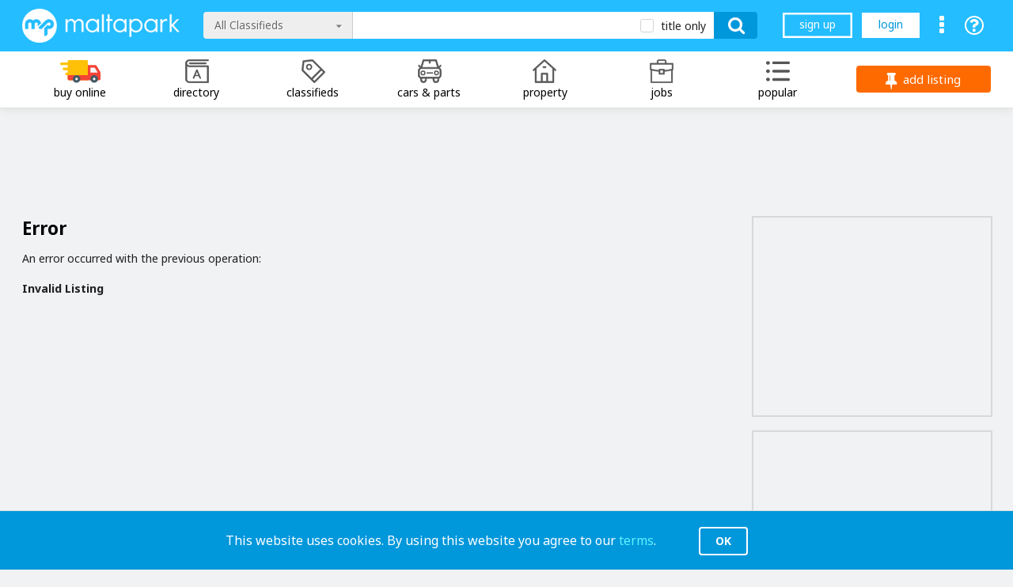

--- FILE ---
content_type: text/html; charset=utf-8
request_url: https://maltapark.com/error?error=InvalidListing&itemid=9480981
body_size: 10553
content:

<!DOCTYPE html>

<html xmlns="http://www.w3.org/1999/xhtml">
<head>
    <title>Error | Maltapark</title>
    <link rel="shortcut icon" href="https://www.maltapark.com/favicon.ico" type="image/x-icon">
    <link href="https://fonts.googleapis.com/css?family=Noto+Sans:400,700" rel="stylesheet">
    <link href="/semantic/dist/semantic_css?v=5NvZlOgWy1UtaG4HuYwaKPOPrVsQsw1wEuRMNDqacZ41" rel="stylesheet"/>

    <link href="/css/common?v=h94dMkwAxUc9HV-IaZdATpWd-VqOY4b9Amj6zJh0ia01" rel="stylesheet"/>


      
    
    <script src="/scripts/jquery_js?v=v76fAns59-4kGkYyDyEXyw9RgnmvJyXSd0eFBt05RzE1"></script>

    <meta http-equiv="Content-Type" content="text/html; charset=utf-8" />
    <meta name="viewport" content="width=device-width, initial-scale=1.0" />
    <meta name="description" />
      
    

<script async src="https://www.googletagmanager.com/gtag/js?id=UA-2360693-1"></script>
<script>
    window.dataLayer = window.dataLayer || [];
    function gtag() { dataLayer.push(arguments); }
    gtag('js', new Date());
    gtag('config', 'UA-2360693-1');
</script>





    <script async='async' src='https://www.googletagservices.com/tag/js/gpt.js'></script>
    <script>
        var googletag = googletag || {};
        googletag.cmd = googletag.cmd || [];
    </script>
    <script>
    googletag.cmd.push(function () {
        // Size Mappings

        var large_leaderboard = googletag.sizeMapping().
            addSize([992, 0], [970, 90]).
            //addSize([768, 0], [728, 90]).
            //addSize([480, 0], [468, 60]).
            addSize([0, 0], [320, 100]).
            build();
        
                                
        var rectangle = googletag.sizeMapping().
            addSize([768, 0], [300, 250]).
            addSize([0, 0], [300, 250]).
            build();
        
        
        var desktoponly_rectangle = googletag.sizeMapping().
            addSize([0, 0], []).
            addSize([768, 0], [300, 250]).
            build();
            
                googletag.defineSlot('/56058475/V2_HB1_Listings', [[970,90],[320,100]], 'V2_HB1_Listings')
            .addService(googletag.pubads()).defineSizeMapping(large_leaderboard).setCollapseEmptyDiv(false);
        googletag.defineSlot('/56058475/V2_BOX1_Listings', [300,250], 'V2_BOX1_Listings')
            .addService(googletag.pubads()).defineSizeMapping(rectangle).setCollapseEmptyDiv(false);
        googletag.defineSlot('/56058475/V2_BOX2_Listings', [300,250], 'V2_BOX2_Listings')
            .addService(googletag.pubads()).defineSizeMapping(desktoponly_rectangle).setCollapseEmptyDiv(false);
                googletag.pubads().setTargeting("section", ["-1"]);
        googletag.pubads().enableSingleRequest();
        googletag.enableServices();
    });
    </script>



    <script async src="https://fundingchoicesmessages.google.com/i/pub-8168081228178495?ers=1" nonce="8yZf6RI3mpKbCekdhDTNcg"></script><script nonce="8yZf6RI3mpKbCekdhDTNcg">(function() {function signalGooglefcPresent() {if (!window.frames['googlefcPresent']) {if (document.body) {const iframe = document.createElement('iframe'); iframe.style = 'width: 0; height: 0; border: none; z-index: -1000; left: -1000px; top: -1000px;'; iframe.style.display = 'none'; iframe.name = 'googlefcPresent'; document.body.appendChild(iframe);} else {setTimeout(signalGooglefcPresent, 0);}}}signalGooglefcPresent();})();</script>
    <script>(function(){/*

     Copyright The Closure Library Authors.
     SPDX-License-Identifier: Apache-2.0
    */
    'use strict';var aa=function(a){var b=0;return function(){return b<a.length?{done:!1,value:a[b++]}:{done:!0}}},ba="function"==typeof Object.create?Object.create:function(a){var b=function(){};b.prototype=a;return new b},k;if("function"==typeof Object.setPrototypeOf)k=Object.setPrototypeOf;else{var m;a:{var ca={a:!0},n={};try{n.__proto__=ca;m=n.a;break a}catch(a){}m=!1}k=m?function(a,b){a.__proto__=b;if(a.__proto__!==b)throw new TypeError(a+" is not extensible");return a}:null}
    var p=k,q=function(a,b){a.prototype=ba(b.prototype);a.prototype.constructor=a;if(p)p(a,b);else for(var c in b)if("prototype"!=c)if(Object.defineProperties){var d=Object.getOwnPropertyDescriptor(b,c);d&&Object.defineProperty(a,c,d)}else a[c]=b[c];a.v=b.prototype},r=this||self,da=function(){},t=function(a){return a};var u;var w=function(a,b){this.g=b===v?a:""};w.prototype.toString=function(){return this.g+""};var v={},x=function(a){if(void 0===u){var b=null;var c=r.trustedTypes;if(c&&c.createPolicy){try{b=c.createPolicy("goog#html",{createHTML:t,createScript:t,createScriptURL:t})}catch(d){r.console&&r.console.error(d.message)}u=b}else u=b}a=(b=u)?b.createScriptURL(a):a;return new w(a,v)};var A=function(){return Math.floor(2147483648*Math.random()).toString(36)+Math.abs(Math.floor(2147483648*Math.random())^Date.now()).toString(36)};var B={},C=null;var D="function"===typeof Uint8Array;function E(a,b,c){return"object"===typeof a?D&&!Array.isArray(a)&&a instanceof Uint8Array?c(a):F(a,b,c):b(a)}function F(a,b,c){if(Array.isArray(a)){for(var d=Array(a.length),e=0;e<a.length;e++){var f=a[e];null!=f&&(d[e]=E(f,b,c))}Array.isArray(a)&&a.s&&G(d);return d}d={};for(e in a)Object.prototype.hasOwnProperty.call(a,e)&&(f=a[e],null!=f&&(d[e]=E(f,b,c)));return d}
    function ea(a){return F(a,function(b){return"number"===typeof b?isFinite(b)?b:String(b):b},function(b){var c;void 0===c&&(c=0);if(!C){C={};for(var d="ABCDEFGHIJKLMNOPQRSTUVWXYZabcdefghijklmnopqrstuvwxyz0123456789".split(""),e=["+/=","+/","-_=","-_.","-_"],f=0;5>f;f++){var h=d.concat(e[f].split(""));B[f]=h;for(var g=0;g<h.length;g++){var l=h[g];void 0===C[l]&&(C[l]=g)}}}c=B[c];d=Array(Math.floor(b.length/3));e=c[64]||"";for(f=h=0;h<b.length-2;h+=3){var y=b[h],z=b[h+1];l=b[h+2];g=c[y>>2];y=c[(y&3)<<
    4|z>>4];z=c[(z&15)<<2|l>>6];l=c[l&63];d[f++]=""+g+y+z+l}g=0;l=e;switch(b.length-h){case 2:g=b[h+1],l=c[(g&15)<<2]||e;case 1:b=b[h],d[f]=""+c[b>>2]+c[(b&3)<<4|g>>4]+l+e}return d.join("")})}var fa={s:{value:!0,configurable:!0}},G=function(a){Array.isArray(a)&&!Object.isFrozen(a)&&Object.defineProperties(a,fa);return a};var H;var J=function(a,b,c){var d=H;H=null;a||(a=d);d=this.constructor.u;a||(a=d?[d]:[]);this.j=d?0:-1;this.h=null;this.g=a;a:{d=this.g.length;a=d-1;if(d&&(d=this.g[a],!(null===d||"object"!=typeof d||Array.isArray(d)||D&&d instanceof Uint8Array))){this.l=a-this.j;this.i=d;break a}void 0!==b&&-1<b?(this.l=Math.max(b,a+1-this.j),this.i=null):this.l=Number.MAX_VALUE}if(c)for(b=0;b<c.length;b++)a=c[b],a<this.l?(a+=this.j,(d=this.g[a])?G(d):this.g[a]=I):(d=this.l+this.j,this.g[d]||(this.i=this.g[d]={}),(d=this.i[a])?
    G(d):this.i[a]=I)},I=Object.freeze(G([])),K=function(a,b){if(-1===b)return null;if(b<a.l){b+=a.j;var c=a.g[b];return c!==I?c:a.g[b]=G([])}if(a.i)return c=a.i[b],c!==I?c:a.i[b]=G([])},M=function(a,b){var c=L;if(-1===b)return null;a.h||(a.h={});if(!a.h[b]){var d=K(a,b);d&&(a.h[b]=new c(d))}return a.h[b]};J.prototype.toJSON=function(){var a=N(this,!1);return ea(a)};
    var N=function(a,b){if(a.h)for(var c in a.h)if(Object.prototype.hasOwnProperty.call(a.h,c)){var d=a.h[c];if(Array.isArray(d))for(var e=0;e<d.length;e++)d[e]&&N(d[e],b);else d&&N(d,b)}return a.g},O=function(a,b){H=b=b?JSON.parse(b):null;a=new a(b);H=null;return a};J.prototype.toString=function(){return N(this,!1).toString()};var P=function(a){J.call(this,a)};q(P,J);function ha(a){var b,c=(a.ownerDocument&&a.ownerDocument.defaultView||window).document,d=null===(b=c.querySelector)||void 0===b?void 0:b.call(c,"script[nonce]");(b=d?d.nonce||d.getAttribute("nonce")||"":"")&&a.setAttribute("nonce",b)};var Q=function(a,b){b=String(b);"application/xhtml+xml"===a.contentType&&(b=b.toLowerCase());return a.createElement(b)},R=function(a){this.g=a||r.document||document};R.prototype.appendChild=function(a,b){a.appendChild(b)};var S=function(a,b,c,d,e,f){try{var h=a.g,g=Q(a.g,"SCRIPT");g.async=!0;g.src=b instanceof w&&b.constructor===w?b.g:"type_error:TrustedResourceUrl";ha(g);h.head.appendChild(g);g.addEventListener("load",function(){e();d&&h.head.removeChild(g)});g.addEventListener("error",function(){0<c?S(a,b,c-1,d,e,f):(d&&h.head.removeChild(g),f())})}catch(l){f()}};var ia=r.atob("aHR0cHM6Ly93d3cuZ3N0YXRpYy5jb20vaW1hZ2VzL2ljb25zL21hdGVyaWFsL3N5c3RlbS8xeC93YXJuaW5nX2FtYmVyXzI0ZHAucG5n"),ja=r.atob("WW91IGFyZSBzZWVpbmcgdGhpcyBtZXNzYWdlIGJlY2F1c2UgYWQgb3Igc2NyaXB0IGJsb2NraW5nIHNvZnR3YXJlIGlzIGludGVyZmVyaW5nIHdpdGggdGhpcyBwYWdlLg=="),ka=r.atob("RGlzYWJsZSBhbnkgYWQgb3Igc2NyaXB0IGJsb2NraW5nIHNvZnR3YXJlLCB0aGVuIHJlbG9hZCB0aGlzIHBhZ2Uu"),la=function(a,b,c){this.h=a;this.j=new R(this.h);this.g=null;this.i=[];this.l=!1;this.o=b;this.m=c},V=function(a){if(a.h.body&&!a.l){var b=
    function(){T(a);r.setTimeout(function(){return U(a,3)},50)};S(a.j,a.o,2,!0,function(){r[a.m]||b()},b);a.l=!0}},T=function(a){for(var b=W(1,5),c=0;c<b;c++){var d=X(a);a.h.body.appendChild(d);a.i.push(d)}b=X(a);b.style.bottom="0";b.style.left="0";b.style.position="fixed";b.style.width=W(100,110).toString()+"%";b.style.zIndex=W(2147483544,2147483644).toString();b.style["background-color"]=ma(249,259,242,252,219,229);b.style["box-shadow"]="0 0 12px #888";b.style.color=ma(0,10,0,10,0,10);b.style.display=
    "flex";b.style["justify-content"]="center";b.style["font-family"]="Roboto, Arial";c=X(a);c.style.width=W(80,85).toString()+"%";c.style.maxWidth=W(750,775).toString()+"px";c.style.margin="24px";c.style.display="flex";c.style["align-items"]="flex-start";c.style["justify-content"]="center";d=Q(a.j.g,"IMG");d.className=A();d.src=ia;d.style.height="24px";d.style.width="24px";d.style["padding-right"]="16px";var e=X(a),f=X(a);f.style["font-weight"]="bold";f.textContent=ja;var h=X(a);h.textContent=ka;Y(a,
    e,f);Y(a,e,h);Y(a,c,d);Y(a,c,e);Y(a,b,c);a.g=b;a.h.body.appendChild(a.g);b=W(1,5);for(c=0;c<b;c++)d=X(a),a.h.body.appendChild(d),a.i.push(d)},Y=function(a,b,c){for(var d=W(1,5),e=0;e<d;e++){var f=X(a);b.appendChild(f)}b.appendChild(c);c=W(1,5);for(d=0;d<c;d++)e=X(a),b.appendChild(e)},W=function(a,b){return Math.floor(a+Math.random()*(b-a))},ma=function(a,b,c,d,e,f){return"rgb("+W(Math.max(a,0),Math.min(b,255)).toString()+","+W(Math.max(c,0),Math.min(d,255)).toString()+","+W(Math.max(e,0),Math.min(f,
    255)).toString()+")"},X=function(a){a=Q(a.j.g,"DIV");a.className=A();return a},U=function(a,b){0>=b||null!=a.g&&0!=a.g.offsetHeight&&0!=a.g.offsetWidth||(na(a),T(a),r.setTimeout(function(){return U(a,b-1)},50))},na=function(a){var b=a.i;var c="undefined"!=typeof Symbol&&Symbol.iterator&&b[Symbol.iterator];b=c?c.call(b):{next:aa(b)};for(c=b.next();!c.done;c=b.next())(c=c.value)&&c.parentNode&&c.parentNode.removeChild(c);a.i=[];(b=a.g)&&b.parentNode&&b.parentNode.removeChild(b);a.g=null};var pa=function(a,b,c,d,e){var f=oa(c),h=function(l){l.appendChild(f);r.setTimeout(function(){f?(0!==f.offsetHeight&&0!==f.offsetWidth?b():a(),f.parentNode&&f.parentNode.removeChild(f)):a()},d)},g=function(l){document.body?h(document.body):0<l?r.setTimeout(function(){g(l-1)},e):b()};g(3)},oa=function(a){var b=document.createElement("div");b.className=a;b.style.width="1px";b.style.height="1px";b.style.position="absolute";b.style.left="-10000px";b.style.top="-10000px";b.style.zIndex="-10000";return b};var L=function(a){J.call(this,a)};q(L,J);var qa=function(a){J.call(this,a)};q(qa,J);var ra=function(a,b){this.l=a;this.m=new R(a.document);this.g=b;this.i=K(this.g,1);b=M(this.g,2);this.o=x(K(b,4)||"");this.h=!1;b=M(this.g,13);b=x(K(b,4)||"");this.j=new la(a.document,b,K(this.g,12))};ra.prototype.start=function(){sa(this)};
    var sa=function(a){ta(a);S(a.m,a.o,3,!1,function(){a:{var b=a.i;var c=r.btoa(b);if(c=r[c]){try{var d=O(P,r.atob(c))}catch(e){b=!1;break a}b=b===K(d,1)}else b=!1}b?Z(a,K(a.g,14)):(Z(a,K(a.g,8)),V(a.j))},function(){pa(function(){Z(a,K(a.g,7));V(a.j)},function(){return Z(a,K(a.g,6))},K(a.g,9),K(a.g,10),K(a.g,11))})},Z=function(a,b){a.h||(a.h=!0,a=new a.l.XMLHttpRequest,a.open("GET",b,!0),a.send())},ta=function(a){var b=r.btoa(a.i);a.l[b]&&Z(a,K(a.g,5))};(function(a,b){r[a]=function(c){for(var d=[],e=0;e<arguments.length;++e)d[e-0]=arguments[e];r[a]=da;b.apply(null,d)}})("__h82AlnkH6D91__",function(a){"function"===typeof window.atob&&(new ra(window,O(qa,window.atob(a)))).start()});}).call(this);

    window.__h82AlnkH6D91__("[base64]/[base64]/[base64]/[base64]");</script>
</head>
<body>
      
    

<div id="cookiebar"> 
    <span class="message">This website uses cookies. By using this website you agree to our <a href="/info/terms">terms</a>.</span>
    <span class="mobile">This website uses cookies, <a href="/info/terms">learn more</a></span>
    <button id="closebutton" type="button" class="ui inverted button">OK</button>
</div>
    <div class="topwrapper">
    <header>
        <div class="ui fluid container page-blueback clearfix">
            <div class="ui fluid restricted container page-topbar">
                <a href="javascript:void(0);" class="navmenu-burger-icon"><span></span><span></span><span></span><span></span></a>
                <a class="page-logo" href="/">
                    <img src="/images/logo.png" alt="home" />
                </a>
                <div class="page-searcharea phone-hidden">
<form action="/search" method="get">                        <div class="search-form">
                            

<div id="searchselector" class="        ui selection donotinit dropdown
" style="">
    <input type="hidden" name="c" value="s1"/>
    <div class="text">All Classifieds</div>
    <i class="dropdown icon"></i>
    <div class="menu with-headings">
        <div class="item heading firstingroup active selected" data-value="s1">All Classifieds</div>
        <div class="item indented" data-value="2">Antiques</div>
        <div class="item indented" data-value="3">Art</div>
        <div class="item indented" data-value="4">Baby</div>
        <div class="item indented" data-value="5">Books</div>
        <div class="item indented" data-value="6">Business &amp; Industrial</div>
        <div class="item indented" data-value="7">Cameras &amp; Photo</div>
        <div class="item indented" data-value="10">Clothing &amp; Accessories</div>
        <div class="item indented" data-value="12">Collectibles</div>
        <div class="item indented" data-value="13">Computers &amp; Office</div>
        <div class="item indented" data-value="14">Consumer Electronics</div>
        <div class="item indented" data-value="15">Dolls &amp; Bears</div>
        <div class="item indented" data-value="16">DVDs &amp; Movies</div>
        <div class="item indented" data-value="42">Everything Else</div>
        <div class="item indented" data-value="18">Food &amp; Wine</div>
        <div class="item indented" data-value="19">Gifts &amp; Occasions</div>
        <div class="item indented" data-value="20">Health &amp; Beauty</div>
        <div class="item indented" data-value="21">Hobbies &amp; Crafts</div>
        <div class="item indented" data-value="23">Home &amp; Furniture</div>
        <div class="item indented" data-value="22">Home Appliances</div>
        <div class="item indented" data-value="24">Jewelry, Gems, Watches</div>
        <div class="item indented" data-value="43">Marine</div>
        <div class="item indented" data-value="27">Music &amp; Instruments</div>
        <div class="item indented" data-value="29">Networking &amp; Telecom</div>
        <div class="item indented" data-value="30">PDAs</div>
        <div class="item indented" data-value="31">Pet Supplies</div>
        <div class="item indented" data-value="32">Pottery &amp; Glass</div>
        <div class="item indented" data-value="44">Services &amp; Trades</div>
        <div class="item indented" data-value="35">Sporting Goods</div>
        <div class="item indented" data-value="36">Sports Memorabilia</div>
        <div class="item indented" data-value="37">Stamps</div>
        <div class="item indented" data-value="1569">Tickets &amp; Vouchers</div>
        <div class="item indented" data-value="38">Toys</div>
        <div class="item indented" data-value="39">Travel</div>
        <div class="item indented" data-value="40">TV</div>
        <div class="item indented" data-value="41">Video Games</div>
        <div class="item indented" data-value="1573">Tools</div>
        <div class="item heading firstingroup" data-value="s2">All Cars &amp; Parts</div>
        <div class="item indented" data-value="181">Cars</div>
        <div class="item indented" data-value="26">Motorcycles</div>
        <div class="item indented" data-value="1571">Quad Bikes</div>
        <div class="item indented" data-value="1570">Scooters</div>
        <div class="item indented" data-value="182">Vans &amp; Trucks</div>
        <div class="item indented" data-value="183">Vehicle Parts</div>
        <div class="item indented" data-value="1572">Other</div>
        <div class="item heading firstingroup" data-value="s3">All Property</div>
        <div class="item indented" data-value="248">Property For Sale</div>
        <div class="item indented" data-value="247">Long Lets</div>
        <div class="item indented" data-value="246">Short / Holiday Lets</div>
        <div class="item heading firstingroup" data-value="s4">All Jobs</div>
        <div class="item heading firstingroup" data-value="user">Search By Username</div>
    </div>
</div>


<div class="search-field">
    <input autocomplete="off" id="search" name="search" type="text" value="" />
</div>

<div class="search-checkbox tablet-visible">
    <div class="ui checkbox" style="visibility:hidden">
        <input type="checkbox" name="titleonly" value="1" />
        <label><span>title only</span></label>
    </div>
</div>

<button type="submit" class="btn btn-search"><i class="large search icon"></i></button>

                        </div>
</form>                    <a href="/addlisting" class="btn btn-addlisting tablet-visible bysearch"><i class="large pin icon"></i><span>add listing</span></a>
                </div>
                <div class="page-options">
<a class="ui tiny inverted button tablet-visible" href="/signup">sign up</a>
                    <a id="login-button" class="ui tiny white square button tablet-visible" href="/login">login</a>                    <a id="showsearch" class="phone-only" href="javascript:void(0);"><i class="ouricon magnifying-glass"></i></a>
                    <a id="memberoptions" href="javascript:void(0);"><i class="ui big white ellipsis vertical icon"></i></a>
                    <a id="helpshortcut" class="large-visible has-popup" data-content="Help" data-variation="inverted" href="/help"><i class="ui big white icon help circle outline"></i></a>
                </div>
            </div>
        </div>

        <div class="ui fluid container page-navbar">
            <div class="ui fluid restricted container navmenu-container">
                <div class="header-categories navmenu">
                    <div class="navmenu-backg phone-only"></div>
                    <ul>
                        
<li class="category hover--white  hasdd">
    <div class="coverbar"></div>
    <a href="/listings/section/1?buyonlineonly=True"><i class="ouricon delivery--colored"></i><span class="label">buy online</span></a>
            <ul class="">
<li class="browseall"><a href="/listings/section/1?buyonlineonly=True">Browse all buy online</a></li>                    <li><a href='/listings/category/14?buyonlineonly=True'>Consumer Electronics</a></li>
                    <li><a href='/listings/category/12?buyonlineonly=True'>Collectibles</a></li>
                    <li><a href='/listings/category/1573?buyonlineonly=True'>Tools</a></li>
                    <li><a href='/listings/category/20?buyonlineonly=True'>Health &amp; Beauty</a></li>
                    <li><a href='/listings/category/22?buyonlineonly=True'>Home Appliances</a></li>
                    <li><a href='/listings/category/10?buyonlineonly=True'>Clothing &amp; Accessories</a></li>
                    <li><a href='/listings/category/24?buyonlineonly=True'>Jewelry, Gems, Watches</a></li>
                    <li><a href='/listings/category/19?buyonlineonly=True'>Gifts &amp; Occasions</a></li>
                    <li><a href='/listings/category/27?buyonlineonly=True'>Music &amp; Instruments</a></li>
                    <li><a href='/listings/category/42?buyonlineonly=True'>Everything Else</a></li>
                    <li><a href='/listings/category/43?buyonlineonly=True'>Marine</a></li>
                    <li><a href='/listings/category/23?buyonlineonly=True'>Home &amp; Furniture</a></li>
                    <li><a href='/listings/category/13?buyonlineonly=True'>Computers &amp; Office</a></li>
                    <li><a href='/listings/category/3?buyonlineonly=True'>Art</a></li>
                    <li><a href='/listings/category/6?buyonlineonly=True'>Business &amp; Industrial</a></li>
                    <li><a href='/listings/category/5?buyonlineonly=True'>Books</a></li>
                    <li><a href='/listings/category/183'>Vehicle Parts</a></li>
                    <li><a href='/listings/category/2?buyonlineonly=True'>Antiques</a></li>
                <li class="menu-footer-advert"><a href="/store" style="font-weight:bold" class="nobullet">Create a Buy Online eStore</a></li>
            </ul>
</li>

                        
<li class="category hover--white  ">
    <div class="coverbar"></div>
    <a href="/directory"><i class="ouricon directory"></i><span class="label">directory</span></a>
            <ul class="">
                <li><a href="/directory" style="font-weight:bold" class="nobullet"><i class=""></i>Browse our Business Directory</a></li>
                <li class="menu-footer-advert"><a href="/directory/add" style="font-weight:bold" class="nobullet"><i class="large add circle icon"></i>Add your Business</a></li>
            </ul>
</li>

                        
<li class="category hover--white  hasdd">
    <div class="coverbar"></div>
    <a href="/listings/section/1"><i class="ouricon classified"></i><span class="label">classifieds</span></a>
            <ul class="mega-sub">
<li><ul><li class="browseall"><a href="/listings/section/1">Browse all classifieds</a></li>                    <li><a href='/listings/category/2'>Antiques</a></li>
                    <li><a href='/listings/category/3'>Art</a></li>
                    <li><a href='/listings/category/4'>Baby</a></li>
                    <li><a href='/listings/category/5'>Books</a></li>
                    <li><a href='/listings/category/6'>Business &amp; Industrial</a></li>
                    <li><a href='/listings/category/7'>Cameras &amp; Photo</a></li>
                    <li><a href='/listings/category/10'>Clothing &amp; Accessories</a></li>
                    <li><a href='/listings/category/12'>Collectibles</a></li>
                    <li><a href='/listings/category/13'>Computers &amp; Office</a></li>
</ul></li><li><ul>                    <li><a href='/listings/category/14'>Consumer Electronics</a></li>
                    <li><a href='/listings/category/15'>Dolls &amp; Bears</a></li>
                    <li><a href='/listings/category/16'>DVDs &amp; Movies</a></li>
                    <li><a href='/listings/category/42'>Everything Else</a></li>
                    <li><a href='/listings/category/18'>Food &amp; Wine</a></li>
                    <li><a href='/listings/category/19'>Gifts &amp; Occasions</a></li>
                    <li><a href='/listings/category/20'>Health &amp; Beauty</a></li>
                    <li><a href='/listings/category/21'>Hobbies &amp; Crafts</a></li>
                    <li><a href='/listings/category/23'>Home &amp; Furniture</a></li>
</ul></li><li><ul>                    <li><a href='/listings/category/22'>Home Appliances</a></li>
                    <li><a href='/listings/category/24'>Jewelry, Gems, Watches</a></li>
                    <li><a href='/listings/category/43'>Marine</a></li>
                    <li><a href='/listings/category/27'>Music &amp; Instruments</a></li>
                    <li><a href='/listings/category/29'>Networking &amp; Telecom</a></li>
                    <li><a href='/listings/category/30'>PDAs</a></li>
                    <li><a href='/listings/category/31'>Pet Supplies</a></li>
                    <li><a href='/listings/category/32'>Pottery &amp; Glass</a></li>
                    <li><a href='/listings/category/44'>Services &amp; Trades</a></li>
</ul></li><li><ul>                    <li><a href='/listings/category/35'>Sporting Goods</a></li>
                    <li><a href='/listings/category/36'>Sports Memorabilia</a></li>
                    <li><a href='/listings/category/37'>Stamps</a></li>
                    <li><a href='/listings/category/1569'>Tickets &amp; Vouchers</a></li>
                    <li><a href='/listings/category/38'>Toys</a></li>
                    <li><a href='/listings/category/39'>Travel</a></li>
                    <li><a href='/listings/category/40'>TV</a></li>
                    <li><a href='/listings/category/41'>Video Games</a></li>
                    <li><a href='/listings/category/1573'>Tools</a></li>
</ul></li>                
            </ul>
</li>

                        
<li class="category hover--white  hasdd">
    <div class="coverbar"></div>
    <a href="/listings/section/2"><i class="ouricon cars-and-parts"></i><span class="label">cars &amp; parts</span></a>
            <ul class="">
<li class="browseall"><a href="/listings/section/2">Browse all cars &amp; parts</a></li>                    <li><a href='/listings/category/181'>Cars</a></li>
                    <li><a href='/listings/category/26'>Motorcycles</a></li>
                    <li><a href='/listings/category/1571'>Quad Bikes</a></li>
                    <li><a href='/listings/category/1570'>Scooters</a></li>
                    <li><a href='/listings/category/182'>Vans &amp; Trucks</a></li>
                    <li><a href='/listings/category/183'>Vehicle Parts</a></li>
                    <li><a href='/listings/category/1572'>Other</a></li>
                
            </ul>
</li>

                        
<li class="category hover--white  hasdd">
    <div class="coverbar"></div>
    <a href="/listings/section/3"><i class="ouricon property"></i><span class="label">property</span></a>
            <ul class="">
<li class="browseall"><a href="/listings/section/3">Browse all property</a></li>                    <li><a href='/listings/category/248'>Property For Sale</a></li>
                    <li><a href='/listings/category/247'>Long Lets</a></li>
                    <li><a href='/listings/category/246'>Short / Holiday Lets</a></li>
                
            </ul>
</li>

                        
<li class="category hover--white  hasdd">
    <div class="coverbar"></div>
    <a href="/jobs"><i class="ouricon jobs"></i><span class="label">jobs</span></a>
            <ul class="">
<li class=""><a href="/jobs">Browse all jobs</a></li>                    <li><a href='/jobs/category/1546'>Restaurant &amp; Food Service  </a></li>
                    <li><a href='/jobs/category/1538'>Other  </a></li>
                    <li><a href='/jobs/category/1524'>Hospitality &amp; Hotel</a></li>
                    <li><a href='/jobs/category/1508'>Construction</a></li>
                    <li><a href='/jobs/category/1548'>Sales  </a></li>
                    <li><a href='/jobs/category/1526'>Information Technology</a></li>
                    <li><a href='/jobs/category/1501'>Accounting</a></li>
                    <li><a href='/jobs/category/1502'>Admin &amp; Clerical</a></li>
                    <li><a href='/jobs/category/1547'>Retail  </a></li>
                
            </ul>
</li>

                        
<li class="category hover--white  hasdd">
    <div class="coverbar"></div>
    <a href="javascript:null"><i class="ouricon top-categories"></i><span class="label">popular</span></a>
            <ul class=" right-aligned">
<li class="browseall"><a href="">Browse all popular</a></li>                    <li><a href='/listings/category/5'>Books</a></li>
                    <li><a href='/listings/category/181'>Cars</a></li>
                    <li><a href='/listings/category/14'>Consumer Electronics</a></li>
                    <li><a href='/listings/category/42'>Everything Else</a></li>
                    <li><a href='/listings/category/23'>Home &amp; Furniture</a></li>
                    <li><a href='/listings/category/247'>Long Lets</a></li>
                    <li><a href='/listings/category/43'>Marine</a></li>
                    <li><a href='/listings/category/31'>Pet Supplies</a></li>
                    <li><a href='/listings/category/248'>Property For Sale</a></li>
                    <li><a href='/listings/category/183'>Vehicle Parts</a></li>
                
            </ul>
</li>

                    </ul>
                    <a href="/addlisting" class="btn btn-addlisting tablet-visible bycats"><i class="large pin icon"></i><span>add listing</span></a>
                </div>
            </div>
        </div>
    </header>

    <div id="navdimmer"></div>

    <div class="page-contentwrapper clearfix ">
        



<div class="ui fluid container clearfix page-topleaderboard"> 
    <div class="leaderboard-wrapper">
        <div id="V2_HB1_Listings" class="V2_HB1 live advert ">
    <script>
        googletag.cmd.push(function () { googletag.display('V2_HB1_Listings'); });
    </script>
    <label></label>
</div>

    </div>
</div>


<div class="page-contentcontainer ui fluid container restricted clearfix">
    <div class="page-maincontentwrapper">
        <div id="page-content-left" class="page-content page-content-left clearfix">
            
            

<h1>Error</h1>

An error occurred with the previous operation: <br/>
<br />
<b>Invalid Listing</b>



        </div>
    </div>
    <div class="page-sidemenu page-sidemenu-right">
        <div class="page-sidemenu-inner">
            <div class="upper">
                <div id="V2_BOX1_Listings" class="V2_BOX1 live advert ">
    <script>
        googletag.cmd.push(function () { googletag.display('V2_BOX1_Listings'); });
    </script>
    <label></label>
</div>
                <div id="recentlyviewedcontainer">
                    


                </div>
            </div>
            <div style="clear:both"></div>
            <div id="sticky-zone-1" style="padding-top: 1.5em;" class="lower ui sticky desktop-sticky">
                <div>
                    
<div id="V2_BOX2_Listings" class="V2_BOX2 live advert phone-hidden">
    <script>
        googletag.cmd.push(function () { googletag.display('V2_BOX2_Listings'); });
    </script>
    <label></label>
</div>
                </div>
                    <div class="promowrapper" style="margin-top: 1.5em">
                        <div class="promopanel purple">
    <i class="ouricon sold"></i>
    <h3>sell faster!</h3>
    <p>make your listing featured and get 10x more viewers</p><a href="/info/premium" class="ui inverted thinborder button">more</a>
</div>

                    </div>
                
            </div>
        </div>
    </div>
</div>
<footer>
    <nav>
    <ul>
        <li><a href="/advertise">advertise</a></li>
        <li><a href="/contactus">contact us</a></li>
        <li><a href="/help">help</a></li>
        <li><a href="/apiinfo">api</a></li>
        <li><a href="/info/terms">terms of use</a></li>
        <li><a href="/info/privacypolicy">privacy policy</a></li>
    </ul>
    </nav>
    <span>&copy; Maltapark Ltd. 2001-2026</span>
    <button onclick="window.scrollTo(0, 0); return false;" id="backtotop" title="Go to top">
    <i class="ui icon chevron circle up"></i>
    <span>Top</span>
</button>
</footer>

    </div>

    

<div id="memberoptionsmenu" class="ui popup bottom right hidden">
    <div class="ui borderless vertical lefticon menu">       
        
<a class="item phone-only" href="/login"><i class="ui icon browser"></i>Login</a>        <a class="item" href="/addlisting"><i class="ui icon plus"></i>Add Listing</a>        <a class="item" href="/mylistings"><i class="ui icon browser"></i>My Listings </a>
        <a class="item phone-only" href="/messages"><i class="ui icon envelope"></i>My Messages</a>
<a class="item" href="/mydetails"><i class="ui icon user"></i>My Details</a>        <a class="item" href="/myaccount"><i class="ui icon euro"></i>My Account</a>                                <a class="item" href="/store"><i class="ui icon truck"></i>My Store<span class="ui green label">NEW</span></a>        <a class="item" href="/watching"><i class="ui icon empty heart"></i>Watched Listings</a>
        <div class="ui divider"></div>
        <a class="item" href="/help"><i class="ui icon help circle"></i>Help</a>
                    </div>
</div>

        
        <div class="suggestion-tab"><span class="title"><i class="large comments icon"></i>&nbsp;&nbsp;FEEDBACK</span></div>
                    <script src="/scripts/base?v=sR8f9ZMJp6IAxnIsF9tZN92ZsAdEu4U137G61tL-chs1"></script>

    <script src="/semantic/dist/semantic?v=qMZ8NC6wafjQR26PuUdMtatjkzTeHJehLf10hPnGorM1"></script>

    <script src="/scripts/common?v=QWOaS8qwYttZG9-iFTfC8ItzbvHnHdsAGq8vzntjccg1"></script>

    
              
    
    
    
    </div>
<script defer src="https://static.cloudflareinsights.com/beacon.min.js/vcd15cbe7772f49c399c6a5babf22c1241717689176015" integrity="sha512-ZpsOmlRQV6y907TI0dKBHq9Md29nnaEIPlkf84rnaERnq6zvWvPUqr2ft8M1aS28oN72PdrCzSjY4U6VaAw1EQ==" data-cf-beacon='{"version":"2024.11.0","token":"2772ff5968f148ffa82075320d62a75d","r":1,"server_timing":{"name":{"cfCacheStatus":true,"cfEdge":true,"cfExtPri":true,"cfL4":true,"cfOrigin":true,"cfSpeedBrain":true},"location_startswith":null}}' crossorigin="anonymous"></script>
<script>(function(){function c(){var b=a.contentDocument||a.contentWindow.document;if(b){var d=b.createElement('script');d.innerHTML="window.__CF$cv$params={r:'9c288a1d09b7c6fa',t:'MTc2OTE4NDM5OA=='};var a=document.createElement('script');a.src='/cdn-cgi/challenge-platform/scripts/jsd/main.js';document.getElementsByTagName('head')[0].appendChild(a);";b.getElementsByTagName('head')[0].appendChild(d)}}if(document.body){var a=document.createElement('iframe');a.height=1;a.width=1;a.style.position='absolute';a.style.top=0;a.style.left=0;a.style.border='none';a.style.visibility='hidden';document.body.appendChild(a);if('loading'!==document.readyState)c();else if(window.addEventListener)document.addEventListener('DOMContentLoaded',c);else{var e=document.onreadystatechange||function(){};document.onreadystatechange=function(b){e(b);'loading'!==document.readyState&&(document.onreadystatechange=e,c())}}}})();</script></body>
</html>


--- FILE ---
content_type: text/html; charset=utf-8
request_url: https://www.google.com/recaptcha/api2/aframe
body_size: 252
content:
<!DOCTYPE HTML><html><head><meta http-equiv="content-type" content="text/html; charset=UTF-8"></head><body><script nonce="zQGWcQYkk9gGbXgTBJWvaQ">/** Anti-fraud and anti-abuse applications only. See google.com/recaptcha */ try{var clients={'sodar':'https://pagead2.googlesyndication.com/pagead/sodar?'};window.addEventListener("message",function(a){try{if(a.source===window.parent){var b=JSON.parse(a.data);var c=clients[b['id']];if(c){var d=document.createElement('img');d.src=c+b['params']+'&rc='+(localStorage.getItem("rc::a")?sessionStorage.getItem("rc::b"):"");window.document.body.appendChild(d);sessionStorage.setItem("rc::e",parseInt(sessionStorage.getItem("rc::e")||0)+1);localStorage.setItem("rc::h",'1769184403509');}}}catch(b){}});window.parent.postMessage("_grecaptcha_ready", "*");}catch(b){}</script></body></html>

--- FILE ---
content_type: application/javascript; charset=utf-8
request_url: https://fundingchoicesmessages.google.com/f/AGSKWxXMXoccd9ipSpl6EH-WStigbor5A20VDolVtj7Uo5tlFECcyDfsquJ6llOisjIPvHu4QWZGODh89_AeXv02zalpk7gB9dsgW0xyzZg3sOcmIPZMUvtS4-iRXGCCzti_Q32vZb_YCTAS-3GXFAZMe00Ng-a2t5yUIjPHV9vZ_LIh2RYZRs6UKNt-tvO9/_/sponsors/amg.php?/adstop.&bannerid=/sevenl_ad./JPlayerAdFoxAdvertisementPlugin.
body_size: -1290
content:
window['078fa063-bef1-40f8-be4f-f99ae015e3ca'] = true;

--- FILE ---
content_type: image/svg+xml
request_url: https://maltapark.com/images/icons/icon__jobs.svg
body_size: -22
content:
<svg xmlns="http://www.w3.org/2000/svg" viewBox="0 0 58.1 58.1">
  <title>icon__jobs</title>
  <path d="M40.3,9.7V5.3A4.59,4.59,0,0,0,35.7.7h-13a4.59,4.59,0,0,0-4.6,4.6V9.6H.8v16s1.4.3,2,.5V57.3H55.6V26.1c.5-.1,1.8-.4,1.8-.4V9.7ZM20.4,5.3A2.33,2.33,0,0,1,22.7,3h13A2.26,2.26,0,0,1,38,5.3V9.6H20.4ZM3.3,12.1H54.9V23.9a171.28,171.28,0,0,1-19.2,3.3V24.1H22.8v3.1c-8-.9-16.8-2.8-19.5-3.4ZM33.2,26.4v7.7H25.1V26.4ZM53.4,55H5.1V26.7a155.41,155.41,0,0,0,17.7,2.9v6.9H35.7v-7c6.4-.7,13.6-2.1,17.6-2.9V55Z" transform="translate(-0.05 0.05)" fill="#575656" stroke="#575656" stroke-miterlimit="10" stroke-width="1.5"/>
</svg>


--- FILE ---
content_type: application/javascript; charset=utf-8
request_url: https://fundingchoicesmessages.google.com/f/AGSKWxVlbGyOq2_prgQFB1UN8GK9sLHaZcbaiF0TGdi62dop2-ZIgzxjmxe9G23kS94z00VC0-KvM3-r9oaZtZ-EUI-hzpSD720ogbPHnbBwzTp9OD88Qu_haVkPL4biNe3iDVYw0NIc7g==?fccs=W251bGwsbnVsbCxudWxsLG51bGwsbnVsbCxudWxsLFsxNzY5MTg0NDAzLDM4NzAwMDAwMF0sbnVsbCxudWxsLG51bGwsW251bGwsWzcsNl0sbnVsbCxudWxsLG51bGwsbnVsbCxudWxsLG51bGwsbnVsbCxudWxsLG51bGwsM10sImh0dHBzOi8vbWFsdGFwYXJrLmNvbS9lcnJvciIsbnVsbCxbWzgsIms2MVBCam1rNk8wIl0sWzksImVuLVVTIl0sWzE2LCJbMSwxLDFdIl0sWzE5LCIyIl0sWzE3LCJbMF0iXSxbMjQsIiJdLFsyOSwiZmFsc2UiXV1d
body_size: 119
content:
if (typeof __googlefc.fcKernelManager.run === 'function') {"use strict";this.default_ContributorServingResponseClientJs=this.default_ContributorServingResponseClientJs||{};(function(_){var window=this;
try{
var qp=function(a){this.A=_.t(a)};_.u(qp,_.J);var rp=function(a){this.A=_.t(a)};_.u(rp,_.J);rp.prototype.getWhitelistStatus=function(){return _.F(this,2)};var sp=function(a){this.A=_.t(a)};_.u(sp,_.J);var tp=_.ed(sp),up=function(a,b,c){this.B=a;this.j=_.A(b,qp,1);this.l=_.A(b,_.Pk,3);this.F=_.A(b,rp,4);a=this.B.location.hostname;this.D=_.Fg(this.j,2)&&_.O(this.j,2)!==""?_.O(this.j,2):a;a=new _.Qg(_.Qk(this.l));this.C=new _.dh(_.q.document,this.D,a);this.console=null;this.o=new _.mp(this.B,c,a)};
up.prototype.run=function(){if(_.O(this.j,3)){var a=this.C,b=_.O(this.j,3),c=_.fh(a),d=new _.Wg;b=_.hg(d,1,b);c=_.C(c,1,b);_.jh(a,c)}else _.gh(this.C,"FCNEC");_.op(this.o,_.A(this.l,_.De,1),this.l.getDefaultConsentRevocationText(),this.l.getDefaultConsentRevocationCloseText(),this.l.getDefaultConsentRevocationAttestationText(),this.D);_.pp(this.o,_.F(this.F,1),this.F.getWhitelistStatus());var e;a=(e=this.B.googlefc)==null?void 0:e.__executeManualDeployment;a!==void 0&&typeof a==="function"&&_.To(this.o.G,
"manualDeploymentApi")};var vp=function(){};vp.prototype.run=function(a,b,c){var d;return _.v(function(e){d=tp(b);(new up(a,d,c)).run();return e.return({})})};_.Tk(7,new vp);
}catch(e){_._DumpException(e)}
}).call(this,this.default_ContributorServingResponseClientJs);
// Google Inc.

//# sourceURL=/_/mss/boq-content-ads-contributor/_/js/k=boq-content-ads-contributor.ContributorServingResponseClientJs.en_US.k61PBjmk6O0.es5.O/d=1/exm=ad_blocking_detection_executable,kernel_loader,loader_js_executable/ed=1/rs=AJlcJMztj-kAdg6DB63MlSG3pP52LjSptg/m=cookie_refresh_executable
__googlefc.fcKernelManager.run('\x5b\x5b\x5b7,\x22\x5b\x5bnull,\\\x22maltapark.com\\\x22,\\\x22AKsRol82AS2ECkXXWd1BrvqIm3APpxIRh4t6d17GrZhXONr0KGM3JmO8LyN0qDgTsNbkV6bazqZITGyWeRH87wpw7DyDlF_9BoKoOeA-ypaDXAD5Frz5AAe5qQtZwkJYXe4nRGTGeCLm24u63yRV54tD9aKUdv1ABg\\\\u003d\\\\u003d\\\x22\x5d,null,\x5b\x5bnull,null,null,\\\x22https:\/\/fundingchoicesmessages.google.com\/f\/AGSKWxXwqM6Mk77QNq3KKSnYuOLP0iwvXl1YCK-YeTIohRcZ6roVb4orX5ZnhMQ_ffHZo0X4lajtgzqJT7wD456COJWECnBV_uwbh_Vz2tuCTBpWPJRKLy1163VZwEwBL5asUpKKezlMDw\\\\u003d\\\\u003d\\\x22\x5d,null,null,\x5bnull,null,null,\\\x22https:\/\/fundingchoicesmessages.google.com\/el\/AGSKWxXtND9JumGsbC0QMd7mI-uSL8oqKEXA5je_E6Khzkm7LCkYtGZ1XPggglzGHgcUR_rxiehbk535ZfEGtDGZumyJTSokopqTyjSjOZqmnPFxybGaAi8FFG9KJz3-uV4xHAPwogooeg\\\\u003d\\\\u003d\\\x22\x5d,null,\x5bnull,\x5b7,6\x5d,null,null,null,null,null,null,null,null,null,3\x5d\x5d,\x5b2,1\x5d\x5d\x22\x5d\x5d,\x5bnull,null,null,\x22https:\/\/fundingchoicesmessages.google.com\/f\/AGSKWxVp351fBuqp_9oP0mzZX0MDlHYdyNNj2esRnXvX9TkosPDrgJvYILYQzPE8UGgeeNuYh1wEHi9-z7DhGFZ40vi778GvlLUKW1RBrdGq6hKJ0DIK9WB4GZcx6s4Q0U0-9eRX_2dYpw\\u003d\\u003d\x22\x5d\x5d');}

--- FILE ---
content_type: text/javascript; charset=utf-8
request_url: https://maltapark.com/scripts/base?v=sR8f9ZMJp6IAxnIsF9tZN92ZsAdEu4U137G61tL-chs1
body_size: 872
content:
function GetXmlHttpObject(n){var t=null,i;if(!(navigator.userAgent.indexOf("Opera")>=0)){if(navigator.userAgent.indexOf("MSIE")>=0){i="Msxml2.XMLHTTP";navigator.appVersion.indexOf("MSIE 5.5")>=0&&(i="Microsoft.XMLHTTP");try{return t=new ActiveXObject(i),t.onreadystatechange=n,t}catch(r){return}}if(navigator.userAgent.indexOf("Mozilla")>=0)return t=new XMLHttpRequest,t.onload=n,t.onerror=n,t}}function populateStoreBrands(n){cbToPopulate=n;var t=rootpath+"/getstorebrands.ashx";xmlHttp=GetXmlHttpObject(stateChanged);xmlHttp.open("GET",t,!0);xmlHttp.send(null)}function populateStoreCategories(n){cbToPopulate=n;var t=rootpath+"/getstorecategories.ashx";xmlHttp=GetXmlHttpObject(stateChanged);xmlHttp.open("GET",t,!0);xmlHttp.send(null)}function populateStoreSubCategories(n,t){cbToPopulate=n;cbToPopulate.length=cbToPopulate.getAttribute("defaultCount")!=""?parseInt(cbToPopulate.getAttribute("defaultCount")):0;cbToPopulate.disabled=!0;var i=rootpath+"/getstorecategories.ashx?parentvalue="+t;xmlHttp=GetXmlHttpObject(stateChanged);xmlHttp.open("GET",i,!0);xmlHttp.send(null)}function populateList(n){cbToPopulate=n;var t=n.getAttribute("datatable"),i=rootpath+"/gettable.ashx?table="+t;xmlHttp=GetXmlHttpObject(stateChanged);xmlHttp.open("GET",i,!0);xmlHttp.send(null)}function populateLinkedList(n,t){var i,r;t!=""&&t!="other"&&(cbToPopulate=n,i=n.getAttribute("datatable"),cbToPopulate.length=cbToPopulate.getAttribute("defaultCount")!=""?parseInt(cbToPopulate.getAttribute("defaultCount")):0,cbToPopulate.length==0&&(cbToPopulate.disabled=!0),r=rootpath+"/gettable.ashx?table="+encodeURIComponent(i)+"&parentvalue="+encodeURIComponent(t),xmlHttp=GetXmlHttpObject(stateChanged),xmlHttp.open("GET",r,!0),xmlHttp.send(null))}function stateChanged(){(xmlHttp.readyState==4||xmlHttp.readyState=="complete")&&populateCombo(cbToPopulate,xmlHttp.responseText)}function populateCombo(n,t){$(n).find("option[data-isdefault!=1]").remove();$(n).removeClass("SelectClass");for(var r=n.getAttribute("selectedValue"),f,e,o,s=!1,u=t.split(";"),i=0;i<u.length;i++)u[i].indexOf("=")>=0?(o=u[i].split("="),f=trim(o[0]),e=trim(o[1])):(f=trim(u[i]),e=trim(u[i])),e.length>0&&(addComboOption(n,e,f),f==r&&(s=!0));n.disabled=n.length==0?!0:!1;!s&&n.length>0&&r==""&&(r=n.options[0].value);selectComboValue(n,r);$(n).parent().is(".ui.dropdown")?($(n).dropdown("setup select"),$(n).dropdown("clear"),$(n).dropdown("set selected",r)):$(n).parent().is(".SumoSelect")&&n.sumo.reload()}function JQPopulateCombo(n,t,i,r,u,f,e){var o=-1;t!=null&&(o=t.val(),t.change(function(){JQPopulateCombo(n,t,i,r,u,-1,!1)}));n.attr("disabled","disabled");t!=null&&o==""&&t.length>0&&e?n.empty().append('<option selected="selected" value="">'+i+"<\/option>"):(n.empty().append('<option selected="selected" value="">Loading...<\/option>'),$.ajax({type:"POST",url:r+"/"+u,data:"{parentId: '"+o+"'}",contentType:"application/json; charset=utf-8",dataType:"json",success:function(t){JQPopulateControl(n,t.d,f,i)},failure:function(n){alert(n.d)}}))}function JQPopulateControl(n,t,i,r){t.length>0?(n.removeAttr("disabled"),n.empty().append('<option selected="selected" value="">'+r+"<\/option>"),$.each(t,function(){n.append($("<option><\/option>").val(this.Value).html(this.Text))}),n.val(i)):n.empty()}var xmlHttp,cbToPopulate,rootpath="",trim=$.trim